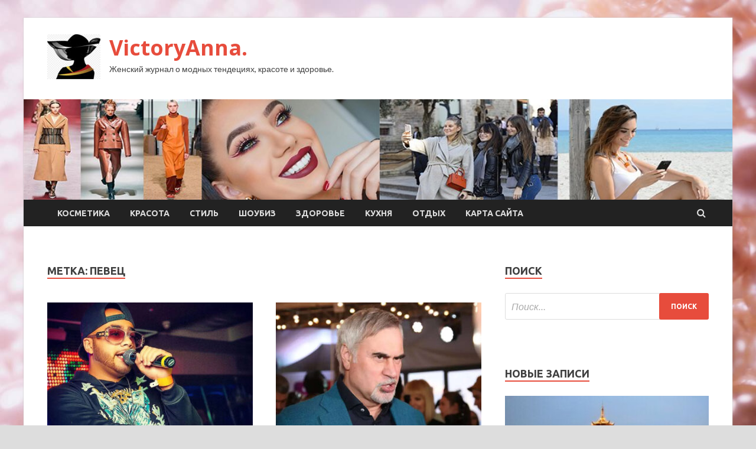

--- FILE ---
content_type: text/html; charset=UTF-8
request_url: http://viktorianna.ru/tag/pevec
body_size: 57658
content:
<!DOCTYPE html>
<html lang="ru-RU">
<head>
<meta charset="UTF-8">
<meta name="viewport" content="width=device-width, initial-scale=1">
<link rel="profile" href="http://gmpg.org/xfn/11">

<title>певец &#8212; VictoryAnna.</title>
<meta name='robots' content='max-image-preview:large' />
<link rel='dns-prefetch' href='//fonts.googleapis.com' />
<style id='wp-img-auto-sizes-contain-inline-css' type='text/css'>
img:is([sizes=auto i],[sizes^="auto," i]){contain-intrinsic-size:3000px 1500px}
/*# sourceURL=wp-img-auto-sizes-contain-inline-css */
</style>
<style id='wp-block-library-inline-css' type='text/css'>
:root{--wp-block-synced-color:#7a00df;--wp-block-synced-color--rgb:122,0,223;--wp-bound-block-color:var(--wp-block-synced-color);--wp-editor-canvas-background:#ddd;--wp-admin-theme-color:#007cba;--wp-admin-theme-color--rgb:0,124,186;--wp-admin-theme-color-darker-10:#006ba1;--wp-admin-theme-color-darker-10--rgb:0,107,160.5;--wp-admin-theme-color-darker-20:#005a87;--wp-admin-theme-color-darker-20--rgb:0,90,135;--wp-admin-border-width-focus:2px}@media (min-resolution:192dpi){:root{--wp-admin-border-width-focus:1.5px}}.wp-element-button{cursor:pointer}:root .has-very-light-gray-background-color{background-color:#eee}:root .has-very-dark-gray-background-color{background-color:#313131}:root .has-very-light-gray-color{color:#eee}:root .has-very-dark-gray-color{color:#313131}:root .has-vivid-green-cyan-to-vivid-cyan-blue-gradient-background{background:linear-gradient(135deg,#00d084,#0693e3)}:root .has-purple-crush-gradient-background{background:linear-gradient(135deg,#34e2e4,#4721fb 50%,#ab1dfe)}:root .has-hazy-dawn-gradient-background{background:linear-gradient(135deg,#faaca8,#dad0ec)}:root .has-subdued-olive-gradient-background{background:linear-gradient(135deg,#fafae1,#67a671)}:root .has-atomic-cream-gradient-background{background:linear-gradient(135deg,#fdd79a,#004a59)}:root .has-nightshade-gradient-background{background:linear-gradient(135deg,#330968,#31cdcf)}:root .has-midnight-gradient-background{background:linear-gradient(135deg,#020381,#2874fc)}:root{--wp--preset--font-size--normal:16px;--wp--preset--font-size--huge:42px}.has-regular-font-size{font-size:1em}.has-larger-font-size{font-size:2.625em}.has-normal-font-size{font-size:var(--wp--preset--font-size--normal)}.has-huge-font-size{font-size:var(--wp--preset--font-size--huge)}.has-text-align-center{text-align:center}.has-text-align-left{text-align:left}.has-text-align-right{text-align:right}.has-fit-text{white-space:nowrap!important}#end-resizable-editor-section{display:none}.aligncenter{clear:both}.items-justified-left{justify-content:flex-start}.items-justified-center{justify-content:center}.items-justified-right{justify-content:flex-end}.items-justified-space-between{justify-content:space-between}.screen-reader-text{border:0;clip-path:inset(50%);height:1px;margin:-1px;overflow:hidden;padding:0;position:absolute;width:1px;word-wrap:normal!important}.screen-reader-text:focus{background-color:#ddd;clip-path:none;color:#444;display:block;font-size:1em;height:auto;left:5px;line-height:normal;padding:15px 23px 14px;text-decoration:none;top:5px;width:auto;z-index:100000}html :where(.has-border-color){border-style:solid}html :where([style*=border-top-color]){border-top-style:solid}html :where([style*=border-right-color]){border-right-style:solid}html :where([style*=border-bottom-color]){border-bottom-style:solid}html :where([style*=border-left-color]){border-left-style:solid}html :where([style*=border-width]){border-style:solid}html :where([style*=border-top-width]){border-top-style:solid}html :where([style*=border-right-width]){border-right-style:solid}html :where([style*=border-bottom-width]){border-bottom-style:solid}html :where([style*=border-left-width]){border-left-style:solid}html :where(img[class*=wp-image-]){height:auto;max-width:100%}:where(figure){margin:0 0 1em}html :where(.is-position-sticky){--wp-admin--admin-bar--position-offset:var(--wp-admin--admin-bar--height,0px)}@media screen and (max-width:600px){html :where(.is-position-sticky){--wp-admin--admin-bar--position-offset:0px}}

/*# sourceURL=wp-block-library-inline-css */
</style><style id='global-styles-inline-css' type='text/css'>
:root{--wp--preset--aspect-ratio--square: 1;--wp--preset--aspect-ratio--4-3: 4/3;--wp--preset--aspect-ratio--3-4: 3/4;--wp--preset--aspect-ratio--3-2: 3/2;--wp--preset--aspect-ratio--2-3: 2/3;--wp--preset--aspect-ratio--16-9: 16/9;--wp--preset--aspect-ratio--9-16: 9/16;--wp--preset--color--black: #000000;--wp--preset--color--cyan-bluish-gray: #abb8c3;--wp--preset--color--white: #ffffff;--wp--preset--color--pale-pink: #f78da7;--wp--preset--color--vivid-red: #cf2e2e;--wp--preset--color--luminous-vivid-orange: #ff6900;--wp--preset--color--luminous-vivid-amber: #fcb900;--wp--preset--color--light-green-cyan: #7bdcb5;--wp--preset--color--vivid-green-cyan: #00d084;--wp--preset--color--pale-cyan-blue: #8ed1fc;--wp--preset--color--vivid-cyan-blue: #0693e3;--wp--preset--color--vivid-purple: #9b51e0;--wp--preset--gradient--vivid-cyan-blue-to-vivid-purple: linear-gradient(135deg,rgb(6,147,227) 0%,rgb(155,81,224) 100%);--wp--preset--gradient--light-green-cyan-to-vivid-green-cyan: linear-gradient(135deg,rgb(122,220,180) 0%,rgb(0,208,130) 100%);--wp--preset--gradient--luminous-vivid-amber-to-luminous-vivid-orange: linear-gradient(135deg,rgb(252,185,0) 0%,rgb(255,105,0) 100%);--wp--preset--gradient--luminous-vivid-orange-to-vivid-red: linear-gradient(135deg,rgb(255,105,0) 0%,rgb(207,46,46) 100%);--wp--preset--gradient--very-light-gray-to-cyan-bluish-gray: linear-gradient(135deg,rgb(238,238,238) 0%,rgb(169,184,195) 100%);--wp--preset--gradient--cool-to-warm-spectrum: linear-gradient(135deg,rgb(74,234,220) 0%,rgb(151,120,209) 20%,rgb(207,42,186) 40%,rgb(238,44,130) 60%,rgb(251,105,98) 80%,rgb(254,248,76) 100%);--wp--preset--gradient--blush-light-purple: linear-gradient(135deg,rgb(255,206,236) 0%,rgb(152,150,240) 100%);--wp--preset--gradient--blush-bordeaux: linear-gradient(135deg,rgb(254,205,165) 0%,rgb(254,45,45) 50%,rgb(107,0,62) 100%);--wp--preset--gradient--luminous-dusk: linear-gradient(135deg,rgb(255,203,112) 0%,rgb(199,81,192) 50%,rgb(65,88,208) 100%);--wp--preset--gradient--pale-ocean: linear-gradient(135deg,rgb(255,245,203) 0%,rgb(182,227,212) 50%,rgb(51,167,181) 100%);--wp--preset--gradient--electric-grass: linear-gradient(135deg,rgb(202,248,128) 0%,rgb(113,206,126) 100%);--wp--preset--gradient--midnight: linear-gradient(135deg,rgb(2,3,129) 0%,rgb(40,116,252) 100%);--wp--preset--font-size--small: 13px;--wp--preset--font-size--medium: 20px;--wp--preset--font-size--large: 36px;--wp--preset--font-size--x-large: 42px;--wp--preset--spacing--20: 0.44rem;--wp--preset--spacing--30: 0.67rem;--wp--preset--spacing--40: 1rem;--wp--preset--spacing--50: 1.5rem;--wp--preset--spacing--60: 2.25rem;--wp--preset--spacing--70: 3.38rem;--wp--preset--spacing--80: 5.06rem;--wp--preset--shadow--natural: 6px 6px 9px rgba(0, 0, 0, 0.2);--wp--preset--shadow--deep: 12px 12px 50px rgba(0, 0, 0, 0.4);--wp--preset--shadow--sharp: 6px 6px 0px rgba(0, 0, 0, 0.2);--wp--preset--shadow--outlined: 6px 6px 0px -3px rgb(255, 255, 255), 6px 6px rgb(0, 0, 0);--wp--preset--shadow--crisp: 6px 6px 0px rgb(0, 0, 0);}:where(.is-layout-flex){gap: 0.5em;}:where(.is-layout-grid){gap: 0.5em;}body .is-layout-flex{display: flex;}.is-layout-flex{flex-wrap: wrap;align-items: center;}.is-layout-flex > :is(*, div){margin: 0;}body .is-layout-grid{display: grid;}.is-layout-grid > :is(*, div){margin: 0;}:where(.wp-block-columns.is-layout-flex){gap: 2em;}:where(.wp-block-columns.is-layout-grid){gap: 2em;}:where(.wp-block-post-template.is-layout-flex){gap: 1.25em;}:where(.wp-block-post-template.is-layout-grid){gap: 1.25em;}.has-black-color{color: var(--wp--preset--color--black) !important;}.has-cyan-bluish-gray-color{color: var(--wp--preset--color--cyan-bluish-gray) !important;}.has-white-color{color: var(--wp--preset--color--white) !important;}.has-pale-pink-color{color: var(--wp--preset--color--pale-pink) !important;}.has-vivid-red-color{color: var(--wp--preset--color--vivid-red) !important;}.has-luminous-vivid-orange-color{color: var(--wp--preset--color--luminous-vivid-orange) !important;}.has-luminous-vivid-amber-color{color: var(--wp--preset--color--luminous-vivid-amber) !important;}.has-light-green-cyan-color{color: var(--wp--preset--color--light-green-cyan) !important;}.has-vivid-green-cyan-color{color: var(--wp--preset--color--vivid-green-cyan) !important;}.has-pale-cyan-blue-color{color: var(--wp--preset--color--pale-cyan-blue) !important;}.has-vivid-cyan-blue-color{color: var(--wp--preset--color--vivid-cyan-blue) !important;}.has-vivid-purple-color{color: var(--wp--preset--color--vivid-purple) !important;}.has-black-background-color{background-color: var(--wp--preset--color--black) !important;}.has-cyan-bluish-gray-background-color{background-color: var(--wp--preset--color--cyan-bluish-gray) !important;}.has-white-background-color{background-color: var(--wp--preset--color--white) !important;}.has-pale-pink-background-color{background-color: var(--wp--preset--color--pale-pink) !important;}.has-vivid-red-background-color{background-color: var(--wp--preset--color--vivid-red) !important;}.has-luminous-vivid-orange-background-color{background-color: var(--wp--preset--color--luminous-vivid-orange) !important;}.has-luminous-vivid-amber-background-color{background-color: var(--wp--preset--color--luminous-vivid-amber) !important;}.has-light-green-cyan-background-color{background-color: var(--wp--preset--color--light-green-cyan) !important;}.has-vivid-green-cyan-background-color{background-color: var(--wp--preset--color--vivid-green-cyan) !important;}.has-pale-cyan-blue-background-color{background-color: var(--wp--preset--color--pale-cyan-blue) !important;}.has-vivid-cyan-blue-background-color{background-color: var(--wp--preset--color--vivid-cyan-blue) !important;}.has-vivid-purple-background-color{background-color: var(--wp--preset--color--vivid-purple) !important;}.has-black-border-color{border-color: var(--wp--preset--color--black) !important;}.has-cyan-bluish-gray-border-color{border-color: var(--wp--preset--color--cyan-bluish-gray) !important;}.has-white-border-color{border-color: var(--wp--preset--color--white) !important;}.has-pale-pink-border-color{border-color: var(--wp--preset--color--pale-pink) !important;}.has-vivid-red-border-color{border-color: var(--wp--preset--color--vivid-red) !important;}.has-luminous-vivid-orange-border-color{border-color: var(--wp--preset--color--luminous-vivid-orange) !important;}.has-luminous-vivid-amber-border-color{border-color: var(--wp--preset--color--luminous-vivid-amber) !important;}.has-light-green-cyan-border-color{border-color: var(--wp--preset--color--light-green-cyan) !important;}.has-vivid-green-cyan-border-color{border-color: var(--wp--preset--color--vivid-green-cyan) !important;}.has-pale-cyan-blue-border-color{border-color: var(--wp--preset--color--pale-cyan-blue) !important;}.has-vivid-cyan-blue-border-color{border-color: var(--wp--preset--color--vivid-cyan-blue) !important;}.has-vivid-purple-border-color{border-color: var(--wp--preset--color--vivid-purple) !important;}.has-vivid-cyan-blue-to-vivid-purple-gradient-background{background: var(--wp--preset--gradient--vivid-cyan-blue-to-vivid-purple) !important;}.has-light-green-cyan-to-vivid-green-cyan-gradient-background{background: var(--wp--preset--gradient--light-green-cyan-to-vivid-green-cyan) !important;}.has-luminous-vivid-amber-to-luminous-vivid-orange-gradient-background{background: var(--wp--preset--gradient--luminous-vivid-amber-to-luminous-vivid-orange) !important;}.has-luminous-vivid-orange-to-vivid-red-gradient-background{background: var(--wp--preset--gradient--luminous-vivid-orange-to-vivid-red) !important;}.has-very-light-gray-to-cyan-bluish-gray-gradient-background{background: var(--wp--preset--gradient--very-light-gray-to-cyan-bluish-gray) !important;}.has-cool-to-warm-spectrum-gradient-background{background: var(--wp--preset--gradient--cool-to-warm-spectrum) !important;}.has-blush-light-purple-gradient-background{background: var(--wp--preset--gradient--blush-light-purple) !important;}.has-blush-bordeaux-gradient-background{background: var(--wp--preset--gradient--blush-bordeaux) !important;}.has-luminous-dusk-gradient-background{background: var(--wp--preset--gradient--luminous-dusk) !important;}.has-pale-ocean-gradient-background{background: var(--wp--preset--gradient--pale-ocean) !important;}.has-electric-grass-gradient-background{background: var(--wp--preset--gradient--electric-grass) !important;}.has-midnight-gradient-background{background: var(--wp--preset--gradient--midnight) !important;}.has-small-font-size{font-size: var(--wp--preset--font-size--small) !important;}.has-medium-font-size{font-size: var(--wp--preset--font-size--medium) !important;}.has-large-font-size{font-size: var(--wp--preset--font-size--large) !important;}.has-x-large-font-size{font-size: var(--wp--preset--font-size--x-large) !important;}
/*# sourceURL=global-styles-inline-css */
</style>

<style id='classic-theme-styles-inline-css' type='text/css'>
/*! This file is auto-generated */
.wp-block-button__link{color:#fff;background-color:#32373c;border-radius:9999px;box-shadow:none;text-decoration:none;padding:calc(.667em + 2px) calc(1.333em + 2px);font-size:1.125em}.wp-block-file__button{background:#32373c;color:#fff;text-decoration:none}
/*# sourceURL=/wp-includes/css/classic-themes.min.css */
</style>
<link rel='stylesheet' id='hitmag-style-css' href='http://viktorianna.ru/wp-content/themes/hitmag/style.css' type='text/css' media='all' />
<link rel='stylesheet' id='jquery-flexslider-css' href='http://viktorianna.ru/wp-content/themes/hitmag/css/flexslider.css' type='text/css' media='screen' />
<link rel='stylesheet' id='jquery-magnific-popup-css' href='http://viktorianna.ru/wp-content/themes/hitmag/css/magnific-popup.css' type='text/css' media='all' />
<script type="text/javascript" src="http://viktorianna.ru/wp-includes/js/jquery/jquery.min.js" id="jquery-core-js"></script>
<script type="text/javascript" src="http://viktorianna.ru/wp-includes/js/jquery/jquery-migrate.min.js" id="jquery-migrate-js"></script>
<script type="text/javascript" id="wp-disable-css-lazy-load-js-extra">
/* <![CDATA[ */
var WpDisableAsyncLinks = {"wp-disable-font-awesome":"http://viktorianna.ru/wp-content/themes/hitmag/css/font-awesome.min.css","wp-disable-google-fonts":"//fonts.googleapis.com/css?family=Ubuntu:400,500,700|Lato:400,700,400italic,700italic|Open%20Sans:400,400italic,700&subset=latin,latin-ext"};
//# sourceURL=wp-disable-css-lazy-load-js-extra
/* ]]> */
</script>
<script type="text/javascript" src="http://viktorianna.ru/wp-content/plugins/wp-disable/js/css-lazy-load.min.js" id="wp-disable-css-lazy-load-js"></script>

<meta name="description" content="певец &#8212; VictoryAnna." />
<style type="text/css" id="custom-background-css">
body.custom-background { background-image: url("http://viktorianna.ru/wp-content/uploads/2023/01/woman.jpg"); background-position: left top; background-size: cover; background-repeat: no-repeat; background-attachment: fixed; }
</style>
	<link rel="icon" href="http://viktorianna.ru/wp-content/uploads/2023/01/woman2-150x150.jpg" sizes="32x32" />
<link rel="icon" href="http://viktorianna.ru/wp-content/uploads/2023/01/woman2-e1672983742365.jpg" sizes="192x192" />
<link rel="apple-touch-icon" href="http://viktorianna.ru/wp-content/uploads/2023/01/woman2-e1672983742365.jpg" />
<meta name="msapplication-TileImage" content="http://viktorianna.ru/wp-content/uploads/2023/01/woman2-e1672983742365.jpg" />
<link rel="alternate" type="application/rss+xml" title="RSS" href="http://viktorianna.ru/rsslatest.xml" /></head>

<body class="archive tag tag-pevec tag-61 custom-background wp-custom-logo wp-theme-hitmag hfeed th-right-sidebar">

<div id="page" class="site hitmag-wrapper">
	<a class="skip-link screen-reader-text" href="#content">Перейти к содержимому</a>

	<header id="masthead" class="site-header" role="banner">
		
		
		<div class="header-main-area">
			<div class="hm-container">
			<div class="site-branding">
				<div class="site-branding-content">
					<div class="hm-logo">
						<a href="http://viktorianna.ru/" class="custom-logo-link" rel="home"><img width="90" height="76" src="http://viktorianna.ru/wp-content/uploads/2023/01/woman2-e1672983742365.jpg" class="custom-logo" alt="VictoryAnna." decoding="async" /></a>					</div><!-- .hm-logo -->

					<div class="hm-site-title">
													<p class="site-title"><a href="http://viktorianna.ru/" rel="home">VictoryAnna.</a></p>
													<p class="site-description">Женский журнал о модных тендециях, красоте и здоровье.</p>
											</div><!-- .hm-site-title -->
				</div><!-- .site-branding-content -->
			</div><!-- .site-branding -->

						</div><!-- .hm-container -->
		</div><!-- .header-main-area -->

		<div class="hm-header-image"><img src="http://viktorianna.ru/wp-content/uploads/2023/01/victory_anna_croped.jpg" height="149" width="1051" alt="" /></div>
		<div class="hm-nav-container">
			<nav id="site-navigation" class="main-navigation" role="navigation">
				<div class="hm-container">
				<div class="menu-glavnoe-menyu-container"><ul id="primary-menu" class="menu"><li id="menu-item-141" class="menu-item menu-item-type-taxonomy menu-item-object-category menu-item-141"><a href="http://viktorianna.ru/category/kosmetika">Косметика</a></li>
<li id="menu-item-142" class="menu-item menu-item-type-taxonomy menu-item-object-category menu-item-142"><a href="http://viktorianna.ru/category/krasota">Красота</a></li>
<li id="menu-item-138" class="menu-item menu-item-type-taxonomy menu-item-object-category menu-item-138"><a href="http://viktorianna.ru/category/stil">Стиль</a></li>
<li id="menu-item-140" class="menu-item menu-item-type-taxonomy menu-item-object-category menu-item-140"><a href="http://viktorianna.ru/category/shoubiz">Шоубиз</a></li>
<li id="menu-item-136" class="menu-item menu-item-type-taxonomy menu-item-object-category menu-item-136"><a href="http://viktorianna.ru/category/zdorove">Здоровье</a></li>
<li id="menu-item-137" class="menu-item menu-item-type-taxonomy menu-item-object-category menu-item-137"><a href="http://viktorianna.ru/category/kuxnya">Кухня</a></li>
<li id="menu-item-139" class="menu-item menu-item-type-taxonomy menu-item-object-category menu-item-139"><a href="http://viktorianna.ru/category/otdyx">Отдых</a></li>
<li id="menu-item-143" class="menu-item menu-item-type-post_type menu-item-object-page menu-item-143"><a href="http://viktorianna.ru/karta-sajta">Карта сайта</a></li>
</ul></div>
									<div class="hm-search-button-icon"></div>
					<div class="hm-search-box-container">
						<div class="hm-search-box">
							<form role="search" method="get" class="search-form" action="http://viktorianna.ru/">
				<label>
					<span class="screen-reader-text">Найти:</span>
					<input type="search" class="search-field" placeholder="Поиск&hellip;" value="" name="s" />
				</label>
				<input type="submit" class="search-submit" value="Поиск" />
			</form>						</div><!-- th-search-box -->
					</div><!-- .th-search-box-container -->
								</div><!-- .hm-container -->
			</nav><!-- #site-navigation -->
			<a href="#" class="navbutton" id="main-nav-button">Главное меню</a>
			<div class="responsive-mainnav"></div>
		</div><!-- .hm-nav-container -->

		
	</header><!-- #masthead -->

	<div id="content" class="site-content">
		<div class="hm-container">

<div id="primary" class="content-area">
	<main id="main" class="site-main" role="main">

		
			<header class="page-header">
				<h1 class="page-title arc-page-title">Метка: <span>певец</span></h1>			</header><!-- .page-header -->

			<div class="posts-wrap th-grid-2">
<article id="post-3330" class="hitmag-post post-3330 post type-post status-publish format-standard has-post-thumbnail hentry category-shoubiz tag-vozvrashhenie tag-intervyu tag-pevec tag-timati">
	
			<a href="http://viktorianna.ru/shoubiz/zvezda-nylevyh-zolotoi-ianko-vpervye-dal-bolshoe-intervu-posle-svoego-ischeznoveniia.html" title="Звезда нулевых Золотой Янко впервые дал большое интервью после своего исчезновения">
			<div class="archive-thumb">
			<img width="348" height="215" src="http://viktorianna.ru/wp-content/uploads/2023/01/zvezda-nulevyh-zolotoj-janko-vpervye-dal-bolshoe-intervju-posle-svoego-ischeznovenija-bdbceec-348x215.jpg" class="attachment-hitmag-grid size-hitmag-grid wp-post-image" alt="" decoding="async" fetchpriority="high" />			</div><!-- .archive-thumb -->
		</a>
		
	<div class="archive-content">
		<header class="entry-header">
			<div class="cat-links"><a href="http://viktorianna.ru/category/shoubiz" rel="category tag">Шоубиз</a></div><h3 class="entry-title"><a href="http://viktorianna.ru/shoubiz/zvezda-nylevyh-zolotoi-ianko-vpervye-dal-bolshoe-intervu-posle-svoego-ischeznoveniia.html" rel="bookmark">Звезда нулевых Золотой Янко впервые дал большое интервью после своего исчезновения</a></h3>			<div class="entry-meta">
				<span class="comments-link"><a href="http://viktorianna.ru/shoubiz/zvezda-nylevyh-zolotoi-ianko-vpervye-dal-bolshoe-intervu-posle-svoego-ischeznoveniia.html#respond">Оставьте комментарий</a></span>			</div><!-- .entry-meta -->
					</header><!-- .entry-header -->

		<div class="entry-summary">
			Артист, который когда-то выступал на одной сцене с Тимати, рассказал о непростом периоде в жизни
 
Исполнитель R’n’B Золотой Янко получил широкую известность в 2004 году, когда он стал участвовать в проекте «SD Family». В 2011 году музыкант покинул проект и&hellip;					<a href="http://viktorianna.ru/shoubiz/zvezda-nylevyh-zolotoi-ianko-vpervye-dal-bolshoe-intervu-posle-svoego-ischeznoveniia.html" class="th-readmore">Подробнее</a>
				
		</div><!-- .entry-summary -->
		
	</div><!-- .archive-content -->
</article><!-- #post-## -->
<article id="post-214" class="hitmag-post post-214 post type-post status-publish format-standard has-post-thumbnail hentry category-shoubiz tag-valerij-meladze tag-zvezdy tag-kritika tag-pevec tag-skandal">
	
			<a href="http://viktorianna.ru/shoubiz/izvestnyi-kritik-o-meladze-on-doljen-byt-obiavlen-personoi-non-grata.html" title="Известный критик о Меладзе: «Он должен быть объявлен персоной нон грата»">
			<div class="archive-thumb">
			<img width="348" height="215" src="http://viktorianna.ru/wp-content/uploads/2023/01/izvestnyj-kritik-o-meladze-on-dolzhen-byt-objavlen-personoj-non-grata-4553bdd-348x215.jpg" class="attachment-hitmag-grid size-hitmag-grid wp-post-image" alt="" decoding="async" />			</div><!-- .archive-thumb -->
		</a>
		
	<div class="archive-content">
		<header class="entry-header">
			<div class="cat-links"><a href="http://viktorianna.ru/category/shoubiz" rel="category tag">Шоубиз</a></div><h3 class="entry-title"><a href="http://viktorianna.ru/shoubiz/izvestnyi-kritik-o-meladze-on-doljen-byt-obiavlen-personoi-non-grata.html" rel="bookmark">Известный критик о Меладзе: «Он должен быть объявлен персоной нон грата»</a></h3>			<div class="entry-meta">
				<span class="comments-link"><a href="http://viktorianna.ru/shoubiz/izvestnyi-kritik-o-meladze-on-doljen-byt-obiavlen-personoi-non-grata.html#respond">Оставьте комментарий</a></span>			</div><!-- .entry-meta -->
					</header><!-- .entry-header -->

		<div class="entry-summary">
			Певец оказался в очень неприятной ситуации
 
Валерий Меладзе
Скандал с Валерием Меладзе получает новое развитие. Напомним, во время новогоднего выступления певец попал в неприятную ситуацию с высказыванием на острую политическую тему. Сам артист поспешил объяснить свой поступок тем, что мечтает&hellip;					<a href="http://viktorianna.ru/shoubiz/izvestnyi-kritik-o-meladze-on-doljen-byt-obiavlen-personoi-non-grata.html" class="th-readmore">Подробнее</a>
				
		</div><!-- .entry-summary -->
		
	</div><!-- .archive-content -->
</article><!-- #post-## --></div><!-- .posts-wrap -->
	</main><!-- #main -->
</div><!-- #primary -->

<script async="async" src="https://w.uptolike.com/widgets/v1/zp.js?pid=lf5c62007aec7829b1b45b324d840078fe84155918" type="text/javascript"></script>
<p></p>


<aside id="secondary" class="widget-area" role="complementary">
	<section id="search-2" class="widget widget_search"><h4 class="widget-title">Поиск</h4><form role="search" method="get" class="search-form" action="http://viktorianna.ru/">
				<label>
					<span class="screen-reader-text">Найти:</span>
					<input type="search" class="search-field" placeholder="Поиск&hellip;" value="" name="s" />
				</label>
				<input type="submit" class="search-submit" value="Поиск" />
			</form></section><section id="execphp-2" class="widget widget_execphp">			<div class="execphpwidget"></div>
		</section><section id="hitmag_dual_category_posts-2" class="widget widget_hitmag_dual_category_posts">		<!-- Category 1 -->
		<div class="hm-dualc-left">
			<h4 class="widget-title">Новые записи</h4>
                                                                    
                        <div class="hmbd-post">
                                                            <a href="http://viktorianna.ru/otdyx/kitai-i-rossiia-vosstanoviat-bezvizovyi-rejim-dlia-tyrgrypp.html" title="Китай и Россия восстановят безвизовый режим для тургрупп"><img width="348" height="215" src="http://viktorianna.ru/wp-content/uploads/2023/01/kitaj-i-rossija-vosstanovjat-bezvizovyj-rezhim-dlja-turgrupp-c843e26-348x215.jpg" class="attachment-hitmag-grid size-hitmag-grid wp-post-image" alt="" decoding="async" loading="lazy" /></a>
                            
                            <div class="cat-links"><a href="http://viktorianna.ru/category/otdyx" rel="category tag">Отдых</a></div>
                            <h3 class="hmb-entry-title"><a href="http://viktorianna.ru/otdyx/kitai-i-rossiia-vosstanoviat-bezvizovyi-rejim-dlia-tyrgrypp.html" rel="bookmark">Китай и Россия восстановят безвизовый режим для тургрупп</a></h3>						

                            <div class="hmb-entry-meta">
                                <span class="comments-link"><a href="http://viktorianna.ru/otdyx/kitai-i-rossiia-vosstanoviat-bezvizovyi-rejim-dlia-tyrgrypp.html#respond">Оставьте комментарий</a></span>                            </div><!-- .entry-meta -->

                            <div class="hmb-entry-summary">&copy; natchen   
Как сообщает Deita.ru, Китай и&nbsp;Россия восстановят безвизовый режим для тургрупп в&nbsp;начале февраля. Об&nbsp;этом заявили в&nbsp;Агентстве по&nbsp;туризму Приморского края.
Ожидается, что восстановление безвизового въезда для организованных туристов в&nbsp;составе тургрупп произойдёт после 8 февраля. Все основные согласования контролирующих органов уже&hellip;</div>
                        </div><!-- .hmbd-post -->

                                                                                                    <div class="hms-post">
                                                            <div class="hms-thumb">
                                    <a href="http://viktorianna.ru/otdyx/ssha-prizvali-tyrciu-zapretit-polety-iz-rf-na-samoletah-amerikanskogo-proizvodstva.html" rel="bookmark" title="США призвали Турцию запретить полёты из РФ на самолётах американского производства">	
                                        <img width="135" height="93" src="http://viktorianna.ru/wp-content/uploads/2023/01/ssha-prizvali-turciju-zapretit-poljoty-iz-rf-na-samoljotah-amerikanskogo-proizvodstva-d4751dc-135x93.jpg" class="attachment-hitmag-thumbnail size-hitmag-thumbnail wp-post-image" alt="" decoding="async" loading="lazy" />                                    </a>
                                </div>
                                                        <div class="hms-details">
                                <h3 class="hms-title"><a href="http://viktorianna.ru/otdyx/ssha-prizvali-tyrciu-zapretit-polety-iz-rf-na-samoletah-amerikanskogo-proizvodstva.html" rel="bookmark">США призвали Турцию запретить полёты из РФ на самолётах американского производства</a></h3>                                <p class="hms-meta"><time class="entry-date published updated" datetime="2023-01-27T00:00:02+03:00">27.01.2023</time></p>
                            </div>
                        </div>
                                                                                                    <div class="hms-post">
                                                            <div class="hms-thumb">
                                    <a href="http://viktorianna.ru/otdyx/rossiiane-lidiryut-po-tyrpotoky-na-shri-lanky-v-ianvare.html" rel="bookmark" title="Россияне лидируют по турпотоку на Шри-Ланку в январе">	
                                        <img width="135" height="93" src="http://viktorianna.ru/wp-content/uploads/2023/01/rossijane-lidirujut-po-turpotoku-na-shri-lanku-v-janvare-d321572-135x93.jpg" class="attachment-hitmag-thumbnail size-hitmag-thumbnail wp-post-image" alt="" decoding="async" loading="lazy" />                                    </a>
                                </div>
                                                        <div class="hms-details">
                                <h3 class="hms-title"><a href="http://viktorianna.ru/otdyx/rossiiane-lidiryut-po-tyrpotoky-na-shri-lanky-v-ianvare.html" rel="bookmark">Россияне лидируют по турпотоку на Шри-Ланку в январе</a></h3>                                <p class="hms-meta"><time class="entry-date published updated" datetime="2023-01-26T17:00:09+03:00">26.01.2023</time></p>
                            </div>
                        </div>
                                                                                                    <div class="hms-post">
                                                            <div class="hms-thumb">
                                    <a href="http://viktorianna.ru/otdyx/tyrciia-po-itogam-goda-ojidaet-6-mln-tyristov-iz-rf.html" rel="bookmark" title="Турция по итогам года ожидает 6 млн туристов из РФ">	
                                        <img width="135" height="93" src="http://viktorianna.ru/wp-content/uploads/2023/01/turcija-po-itogam-goda-ozhidaet-6-mln-turistov-iz-rf-a0183bf-135x93.jpg" class="attachment-hitmag-thumbnail size-hitmag-thumbnail wp-post-image" alt="" decoding="async" loading="lazy" />                                    </a>
                                </div>
                                                        <div class="hms-details">
                                <h3 class="hms-title"><a href="http://viktorianna.ru/otdyx/tyrciia-po-itogam-goda-ojidaet-6-mln-tyristov-iz-rf.html" rel="bookmark">Турция по итогам года ожидает 6 млн туристов из РФ</a></h3>                                <p class="hms-meta"><time class="entry-date published updated" datetime="2023-01-26T17:00:07+03:00">26.01.2023</time></p>
                            </div>
                        </div>
                                                                                                    <div class="hms-post">
                                                            <div class="hms-thumb">
                                    <a href="http://viktorianna.ru/otdyx/v-indonezii-samolet-vrezalsia-v-zdanie-terminala-aeroporta.html" rel="bookmark" title="В Индонезии самолёт врезался в здание терминала аэропорта">	
                                        <img width="135" height="93" src="http://viktorianna.ru/wp-content/uploads/2023/01/v-indonezii-samoljot-vrezalsja-v-zdanie-terminala-aeroporta-a515c27-135x93.png" class="attachment-hitmag-thumbnail size-hitmag-thumbnail wp-post-image" alt="" decoding="async" loading="lazy" srcset="http://viktorianna.ru/wp-content/uploads/2023/01/v-indonezii-samoljot-vrezalsja-v-zdanie-terminala-aeroporta-a515c27-135x93.png 135w, http://viktorianna.ru/wp-content/uploads/2023/01/v-indonezii-samoljot-vrezalsja-v-zdanie-terminala-aeroporta-a515c27-290x197.png 290w" sizes="auto, (max-width: 135px) 100vw, 135px" />                                    </a>
                                </div>
                                                        <div class="hms-details">
                                <h3 class="hms-title"><a href="http://viktorianna.ru/otdyx/v-indonezii-samolet-vrezalsia-v-zdanie-terminala-aeroporta.html" rel="bookmark">В Индонезии самолёт врезался в здание терминала аэропорта</a></h3>                                <p class="hms-meta"><time class="entry-date published updated" datetime="2023-01-26T17:00:04+03:00">26.01.2023</time></p>
                            </div>
                        </div>
                                                                                                    <div class="hms-post">
                                                            <div class="hms-thumb">
                                    <a href="http://viktorianna.ru/otdyx/tyristam-predlojat-kryiz-po-egeiskomy-moru-tyrcii.html" rel="bookmark" title="Туристам предложат круиз по Эгейскому морю Турции">	
                                        <img width="135" height="93" src="http://viktorianna.ru/wp-content/uploads/2023/01/turistam-predlozhat-kruiz-po-egejskomu-morju-turcii-56de7fe-135x93.jpg" class="attachment-hitmag-thumbnail size-hitmag-thumbnail wp-post-image" alt="" decoding="async" loading="lazy" />                                    </a>
                                </div>
                                                        <div class="hms-details">
                                <h3 class="hms-title"><a href="http://viktorianna.ru/otdyx/tyristam-predlojat-kryiz-po-egeiskomy-moru-tyrcii.html" rel="bookmark">Туристам предложат круиз по Эгейскому морю Турции</a></h3>                                <p class="hms-meta"><time class="entry-date published updated" datetime="2023-01-26T10:00:05+03:00">26.01.2023</time></p>
                            </div>
                        </div>
                                                                                    
		</div><!-- .hm-dualc-left -->


		<!-- Category 2 -->

		<div class="hm-dualc-right">
			
							
                            
                    <div class="hmbd-post">
                                                    <a href="http://viktorianna.ru/shoubiz/tiajelobolnyu-anastasiu-zavorotnuk-poklonniki-yvidiat-v-novom-seriale.html" title="Тяжелобольную Анастасию Заворотнюк поклонники увидят в новом сериале"><img width="348" height="215" src="http://viktorianna.ru/wp-content/uploads/2023/01/tjazhelobolnuju-anastasiju-zavorotnjuk-poklonniki-uvidjat-v-novom-seriale-1d15bec-348x215.jpg" class="attachment-hitmag-grid size-hitmag-grid wp-post-image" alt="" decoding="async" loading="lazy" /></a>
                        
                        <div class="cat-links"><a href="http://viktorianna.ru/category/shoubiz" rel="category tag">Шоубиз</a></div>
                        <h3 class="hmb-entry-title"><a href="http://viktorianna.ru/shoubiz/tiajelobolnyu-anastasiu-zavorotnuk-poklonniki-yvidiat-v-novom-seriale.html" rel="bookmark">Тяжелобольную Анастасию Заворотнюк поклонники увидят в новом сериале</a></h3>						
                        
                        <div class="hmb-entry-meta">
                                <span class="comments-link"><a href="http://viktorianna.ru/shoubiz/tiajelobolnyu-anastasiu-zavorotnuk-poklonniki-yvidiat-v-novom-seriale.html#respond">Оставьте комментарий</a></span>                        </div><!-- .entry-meta -->
                        <div class="hmb-entry-summary">Три года назад актрисе диагностировали рак мозга
 
Анастасия Заворотнюк
Анастасия Заворотнюс уже три года борется с онкологическим заболеванием — ей диагностировали рак мозга. Однако появилась информация о том, что скоро выйдет новый драматический сериал с ее участием. Оказалось, что съемки,&hellip;</div>
                    </div><!-- .hmdb-post -->
                    
                                                                    
                    <div class="hms-post">
                                                    <div class="hms-thumb">
                                <a href="http://viktorianna.ru/shoubiz/ny-chto-sglazili-beremennaia-olga-orlova-rasskazala-o-problemah-s-licom.html" rel="bookmark" title="«Ну что, сглазили?»: беременная Ольга Орлова рассказала о проблемах с лицом">	
                                    <img width="135" height="93" src="http://viktorianna.ru/wp-content/uploads/2023/01/nu-chto-sglazili-beremennaja-olga-orlova-rasskazala-o-problemah-s-licom-9f56778-135x93.jpg" class="attachment-hitmag-thumbnail size-hitmag-thumbnail wp-post-image" alt="" decoding="async" loading="lazy" />                                </a>
                            </div>
                                                <div class="hms-details">
                            <h3 class="hms-title"><a href="http://viktorianna.ru/shoubiz/ny-chto-sglazili-beremennaia-olga-orlova-rasskazala-o-problemah-s-licom.html" rel="bookmark">«Ну что, сглазили?»: беременная Ольга Орлова рассказала о проблемах с лицом</a></h3>                            <p class="hms-meta"><time class="entry-date published updated" datetime="2023-01-27T08:00:09+03:00">27.01.2023</time></p>
                        </div>
                    </div>

                                                                    
                    <div class="hms-post">
                                                    <div class="hms-thumb">
                                <a href="http://viktorianna.ru/shoubiz/evgenii-stychkin-o-pocelyiah-jeny-v-kadre-artisty-razve-ludi.html" rel="bookmark" title="Евгений Стычкин — о поцелуях жены в кадре: «Артисты разве люди?»">	
                                    <img width="135" height="93" src="http://viktorianna.ru/wp-content/uploads/2023/01/evgenij-stychkin-o-pocelujah-zheny-v-kadre-artisty-razve-ljudi-25a0f71-135x93.jpg" class="attachment-hitmag-thumbnail size-hitmag-thumbnail wp-post-image" alt="" decoding="async" loading="lazy" />                                </a>
                            </div>
                                                <div class="hms-details">
                            <h3 class="hms-title"><a href="http://viktorianna.ru/shoubiz/evgenii-stychkin-o-pocelyiah-jeny-v-kadre-artisty-razve-ludi.html" rel="bookmark">Евгений Стычкин — о поцелуях жены в кадре: «Артисты разве люди?»</a></h3>                            <p class="hms-meta"><time class="entry-date published updated" datetime="2023-01-27T08:00:06+03:00">27.01.2023</time></p>
                        </div>
                    </div>

                                                                    
                    <div class="hms-post">
                                                    <div class="hms-thumb">
                                <a href="http://viktorianna.ru/shoubiz/romany-kostomarovy-grozit-operaciia-na-serdce.html" rel="bookmark" title="Роману Костомарову грозит операция на сердце">	
                                    <img width="135" height="93" src="http://viktorianna.ru/wp-content/uploads/2023/01/romanu-kostomarovu-grozit-operacija-na-serdce-d4f7e5d-135x93.jpg" class="attachment-hitmag-thumbnail size-hitmag-thumbnail wp-post-image" alt="" decoding="async" loading="lazy" />                                </a>
                            </div>
                                                <div class="hms-details">
                            <h3 class="hms-title"><a href="http://viktorianna.ru/shoubiz/romany-kostomarovy-grozit-operaciia-na-serdce.html" rel="bookmark">Роману Костомарову грозит операция на сердце</a></h3>                            <p class="hms-meta"><time class="entry-date published updated" datetime="2023-01-27T01:00:11+03:00">27.01.2023</time></p>
                        </div>
                    </div>

                                                                    
                    <div class="hms-post">
                                                    <div class="hms-thumb">
                                <a href="http://viktorianna.ru/shoubiz/bogat-i-mladshe-na-10-let-eks-vozlublennaia-vorobeva-rassekretila-novogo-izbrannika.html" rel="bookmark" title="Богат и младше на 10 лет: экс-возлюбленная Воробьева рассекретила нового избранника">	
                                    <img width="135" height="93" src="http://viktorianna.ru/wp-content/uploads/2023/01/bogat-i-mladshe-na-10-let-eks-vozljublennaja-vorobeva-rassekretila-novogo-izbrannika-e7ae597-135x93.jpg" class="attachment-hitmag-thumbnail size-hitmag-thumbnail wp-post-image" alt="" decoding="async" loading="lazy" />                                </a>
                            </div>
                                                <div class="hms-details">
                            <h3 class="hms-title"><a href="http://viktorianna.ru/shoubiz/bogat-i-mladshe-na-10-let-eks-vozlublennaia-vorobeva-rassekretila-novogo-izbrannika.html" rel="bookmark">Богат и младше на 10 лет: экс-возлюбленная Воробьева рассекретила нового избранника</a></h3>                            <p class="hms-meta"><time class="entry-date published updated" datetime="2023-01-27T01:00:08+03:00">27.01.2023</time></p>
                        </div>
                    </div>

                                                                    
                    <div class="hms-post">
                                                    <div class="hms-thumb">
                                <a href="http://viktorianna.ru/shoubiz/regina-todorenko-vpervye-pokazala-lico-mladshego-syna.html" rel="bookmark" title="Регина Тодоренко впервые показала лицо младшего сына">	
                                    <img width="135" height="93" src="http://viktorianna.ru/wp-content/uploads/2023/01/regina-todorenko-vpervye-pokazala-lico-mladshego-syna-76d5f8e-135x93.jpg" class="attachment-hitmag-thumbnail size-hitmag-thumbnail wp-post-image" alt="" decoding="async" loading="lazy" />                                </a>
                            </div>
                                                <div class="hms-details">
                            <h3 class="hms-title"><a href="http://viktorianna.ru/shoubiz/regina-todorenko-vpervye-pokazala-lico-mladshego-syna.html" rel="bookmark">Регина Тодоренко впервые показала лицо младшего сына</a></h3>                            <p class="hms-meta"><time class="entry-date published updated" datetime="2023-01-27T01:00:03+03:00">27.01.2023</time></p>
                        </div>
                    </div>

                                                                                
		</div><!--.hm-dualc-right-->


</section><section id="tag_cloud-2" class="widget widget_tag_cloud"><h4 class="widget-title">Метки</h4><div class="tagcloud"><a href="http://viktorianna.ru/tag/dlya-detej" class="tag-cloud-link tag-link-49 tag-link-position-1" style="font-size: 10pt;">Для детей</a>
<a href="http://viktorianna.ru/tag/zdorove" class="tag-cloud-link tag-link-6 tag-link-position-2" style="font-size: 10pt;">Здоровье</a>
<a href="http://viktorianna.ru/tag/konkurs-novogodnie-idejki-prigotovim-iz-indejki" class="tag-cloud-link tag-link-18 tag-link-position-3" style="font-size: 10pt;">Конкурс &quot;Новогодние идейки приготовим из индейки&quot;</a>
<a href="http://viktorianna.ru/tag/konkurs-novogodnie-recepty-s-kruazett" class="tag-cloud-link tag-link-50 tag-link-position-4" style="font-size: 10pt;">Конкурс &quot;Новогодние рецепты&quot; с Kruazett</a>
<a href="http://viktorianna.ru/tag/konkursnye-recepty" class="tag-cloud-link tag-link-17 tag-link-position-5" style="font-size: 10pt;">Конкурсные рецепты</a>
<a href="http://viktorianna.ru/tag/krasota" class="tag-cloud-link tag-link-26 tag-link-position-6" style="font-size: 10pt;">Красота</a>
<a href="http://viktorianna.ru/tag/medicina" class="tag-cloud-link tag-link-7 tag-link-position-7" style="font-size: 10pt;">Медицина</a>
<a href="http://viktorianna.ru/tag/moda" class="tag-cloud-link tag-link-25 tag-link-position-8" style="font-size: 10pt;">Мода</a>
<a href="http://viktorianna.ru/tag/na-vtoroe" class="tag-cloud-link tag-link-13 tag-link-position-9" style="font-size: 10pt;">На второе</a>
<a href="http://viktorianna.ru/tag/na-desert" class="tag-cloud-link tag-link-22 tag-link-position-10" style="font-size: 10pt;">На десерт</a>
<a href="http://viktorianna.ru/tag/na-zavtrak" class="tag-cloud-link tag-link-20 tag-link-position-11" style="font-size: 10pt;">На завтрак</a>
<a href="http://viktorianna.ru/tag/na-zakusku" class="tag-cloud-link tag-link-14 tag-link-position-12" style="font-size: 10pt;">На закуску</a>
<a href="http://viktorianna.ru/tag/na-obed" class="tag-cloud-link tag-link-12 tag-link-position-13" style="font-size: 10pt;">На обед</a>
<a href="http://viktorianna.ru/tag/na-poldnik" class="tag-cloud-link tag-link-67 tag-link-position-14" style="font-size: 10pt;">На полдник</a>
<a href="http://viktorianna.ru/tag/na-prazdnichnyj-stol" class="tag-cloud-link tag-link-15 tag-link-position-15" style="font-size: 10pt;">На праздничный стол</a>
<a href="http://viktorianna.ru/tag/na-uzhin" class="tag-cloud-link tag-link-19 tag-link-position-16" style="font-size: 10pt;">На ужин</a>
<a href="http://viktorianna.ru/tag/novyj-god" class="tag-cloud-link tag-link-77 tag-link-position-17" style="font-size: 10pt;">Новый год</a>
<a href="http://viktorianna.ru/tag/otdyx" class="tag-cloud-link tag-link-29 tag-link-position-18" style="font-size: 10pt;">Отдых</a>
<a href="http://viktorianna.ru/tag/puteshestviya" class="tag-cloud-link tag-link-30 tag-link-position-19" style="font-size: 10pt;">Путешествия</a>
<a href="http://viktorianna.ru/tag/stil" class="tag-cloud-link tag-link-24 tag-link-position-20" style="font-size: 10pt;">Стиль</a>
<a href="http://viktorianna.ru/tag/sytnyj-zavtrak" class="tag-cloud-link tag-link-21 tag-link-position-21" style="font-size: 10pt;">Сытный завтрак</a>
<a href="http://viktorianna.ru/tag/turizm" class="tag-cloud-link tag-link-28 tag-link-position-22" style="font-size: 10pt;">Туризм</a>
<a href="http://viktorianna.ru/tag/beremennost" class="tag-cloud-link tag-link-176 tag-link-position-23" style="font-size: 10pt;">беременность</a>
<a href="http://viktorianna.ru/tag/bolezn" class="tag-cloud-link tag-link-179 tag-link-position-24" style="font-size: 10pt;">болезнь</a>
<a href="http://viktorianna.ru/tag/gospitalizaciya-v-bolnicu" class="tag-cloud-link tag-link-218 tag-link-position-25" style="font-size: 10pt;">госпитализация в больницу</a>
<a href="http://viktorianna.ru/tag/deti" class="tag-cloud-link tag-link-71 tag-link-position-26" style="font-size: 10pt;">дети</a>
<a href="http://viktorianna.ru/tag/zvezdy" class="tag-cloud-link tag-link-33 tag-link-position-27" style="font-size: 10pt;">звезды</a>
<a href="http://viktorianna.ru/tag/kritika" class="tag-cloud-link tag-link-58 tag-link-position-28" style="font-size: 10pt;">критика</a>
<a href="http://viktorianna.ru/tag/lichnaya-zhizn" class="tag-cloud-link tag-link-162 tag-link-position-29" style="font-size: 10pt;">личная жизнь</a>
<a href="http://viktorianna.ru/tag/nauka" class="tag-cloud-link tag-link-65 tag-link-position-30" style="font-size: 10pt;">наука</a>
<a href="http://viktorianna.ru/tag/nikita-mixalkov" class="tag-cloud-link tag-link-32 tag-link-position-31" style="font-size: 10pt;">никита михалков</a>
<a href="http://viktorianna.ru/tag/otnosheniya" class="tag-cloud-link tag-link-191 tag-link-position-32" style="font-size: 10pt;">отношения</a>
<a href="http://viktorianna.ru/tag/poxorony" class="tag-cloud-link tag-link-300 tag-link-position-33" style="font-size: 10pt;">похороны</a>
<a href="http://viktorianna.ru/tag/problemy-so-zdorovem" class="tag-cloud-link tag-link-215 tag-link-position-34" style="font-size: 10pt;">проблемы со здоровьем</a>
<a href="http://viktorianna.ru/tag/rebenok" class="tag-cloud-link tag-link-174 tag-link-position-35" style="font-size: 10pt;">ребенок</a>
<a href="http://viktorianna.ru/tag/roman" class="tag-cloud-link tag-link-192 tag-link-position-36" style="font-size: 10pt;">роман</a>
<a href="http://viktorianna.ru/tag/roman-kostomarov" class="tag-cloud-link tag-link-239 tag-link-position-37" style="font-size: 10pt;">роман костомаров</a>
<a href="http://viktorianna.ru/tag/rossiya" class="tag-cloud-link tag-link-254 tag-link-position-38" style="font-size: 10pt;">россия</a>
<a href="http://viktorianna.ru/tag/semya" class="tag-cloud-link tag-link-52 tag-link-position-39" style="font-size: 10pt;">семья</a>
<a href="http://viktorianna.ru/tag/smert" class="tag-cloud-link tag-link-220 tag-link-position-40" style="font-size: 10pt;">смерть</a>
<a href="http://viktorianna.ru/tag/sostoyanie-zdorovya" class="tag-cloud-link tag-link-253 tag-link-position-41" style="font-size: 10pt;">состояние здоровья</a>
<a href="http://viktorianna.ru/tag/syn" class="tag-cloud-link tag-link-187 tag-link-position-42" style="font-size: 10pt;">сын</a>
<a href="http://viktorianna.ru/tag/travma" class="tag-cloud-link tag-link-216 tag-link-position-43" style="font-size: 10pt;">травма</a>
<a href="http://viktorianna.ru/tag/ukraina" class="tag-cloud-link tag-link-115 tag-link-position-44" style="font-size: 10pt;">украина</a>
<a href="http://viktorianna.ru/tag/umer" class="tag-cloud-link tag-link-293 tag-link-position-45" style="font-size: 10pt;">умер</a></div>
</section></aside><!-- #secondary -->	</div><!-- .hm-container -->
	</div><!-- #content -->

	<footer id="colophon" class="site-footer" role="contentinfo">
		<div class="hm-container">
			<div class="footer-widget-area">
				<div class="footer-sidebar" role="complementary">
					<aside id="custom_html-2" class="widget_text widget widget_custom_html"><div class="textwidget custom-html-widget"><p><noindex><font size="1">
Все материалы на данном сайте взяты из открытых источников и предоставляются исключительно в ознакомительных целях. Права на материалы принадлежат их владельцам. Администрация сайта ответственности за содержание материала не несет.
</font>
</noindex></p></div></aside>				</div><!-- .footer-sidebar -->
		
				<div class="footer-sidebar" role="complementary">
					<aside id="custom_html-3" class="widget_text widget widget_custom_html"><div class="textwidget custom-html-widget"><noindex>
<!--LiveInternet counter--><a href="https://www.liveinternet.ru/click"
target="_blank"><img id="licntDB03" width="88" height="31" style="border:0" 
title="LiveInternet: показано число просмотров за 24 часа, посетителей за 24 часа и за сегодня"
src="[data-uri]"
alt=""/></a><script>(function(d,s){d.getElementById("licntDB03").src=
"https://counter.yadro.ru/hit?t20.18;r"+escape(d.referrer)+
((typeof(s)=="undefined")?"":";s"+s.width+"*"+s.height+"*"+
(s.colorDepth?s.colorDepth:s.pixelDepth))+";u"+escape(d.URL)+
";h"+escape(d.title.substring(0,150))+";"+Math.random()})
(document,screen)</script><!--/LiveInternet-->
</noindex></div></aside>				</div><!-- .footer-sidebar -->		

				<div class="footer-sidebar" role="complementary">
					<aside id="custom_html-4" class="widget_text widget widget_custom_html"><div class="textwidget custom-html-widget"><p><noindex><font size="1">Если Вы обнаружили на нашем сайте материалы, которые нарушают авторские права, принадлежащие Вам, Вашей компании или организации, пожалуйста, сообщите нам.<br>
На сайте могут быть опубликованы материалы 18+! <br>
При цитировании ссылка на источник обязательна.
</font>
</noindex></p></div></aside>				</div><!-- .footer-sidebar -->			
			</div><!-- .footer-widget-area -->
		</div><!-- .hm-container -->

		<div class="site-info">
			<div class="hm-container">
				<div class="site-info-owner">
					Авторские права &#169; 2026 <a href="http://viktorianna.ru/" title="VictoryAnna." >VictoryAnna.</a>.				</div>			
				<div class="site-info-designer">
					
					<span class="sep">  </span>
					
					<span class="sep">  </span>
					
				</div>
			</div><!-- .hm-container -->
		</div><!-- .site-info -->
	</footer><!-- #colophon -->
</div><!-- #page -->


<script type="text/javascript">
<!--
var _acic={dataProvider:10};(function(){var e=document.createElement("script");e.type="text/javascript";e.async=true;e.src="https://www.acint.net/aci.js";var t=document.getElementsByTagName("script")[0];t.parentNode.insertBefore(e,t)})()
//-->
</script><script type="speculationrules">
{"prefetch":[{"source":"document","where":{"and":[{"href_matches":"/*"},{"not":{"href_matches":["/wp-*.php","/wp-admin/*","/wp-content/uploads/*","/wp-content/*","/wp-content/plugins/*","/wp-content/themes/hitmag/*","/*\\?(.+)"]}},{"not":{"selector_matches":"a[rel~=\"nofollow\"]"}},{"not":{"selector_matches":".no-prefetch, .no-prefetch a"}}]},"eagerness":"conservative"}]}
</script>
<script type="text/javascript" src="http://viktorianna.ru/wp-content/themes/hitmag/js/navigation.js" id="hitmag-navigation-js"></script>
<script type="text/javascript" src="http://viktorianna.ru/wp-content/themes/hitmag/js/skip-link-focus-fix.js" id="hitmag-skip-link-focus-fix-js"></script>
<script type="text/javascript" src="http://viktorianna.ru/wp-content/themes/hitmag/js/jquery.flexslider-min.js" id="jquery-flexslider-js"></script>
<script type="text/javascript" src="http://viktorianna.ru/wp-content/themes/hitmag/js/scripts.js" id="hitmag-scripts-js"></script>
<script type="text/javascript" src="http://viktorianna.ru/wp-content/themes/hitmag/js/jquery.magnific-popup.min.js" id="jquery-magnific-popup-js"></script>
</body>
</html>

--- FILE ---
content_type: application/javascript;charset=utf-8
request_url: https://w.uptolike.com/widgets/v1/version.js?cb=cb__utl_cb_share_1768940480194514
body_size: 396
content:
cb__utl_cb_share_1768940480194514('1ea92d09c43527572b24fe052f11127b');